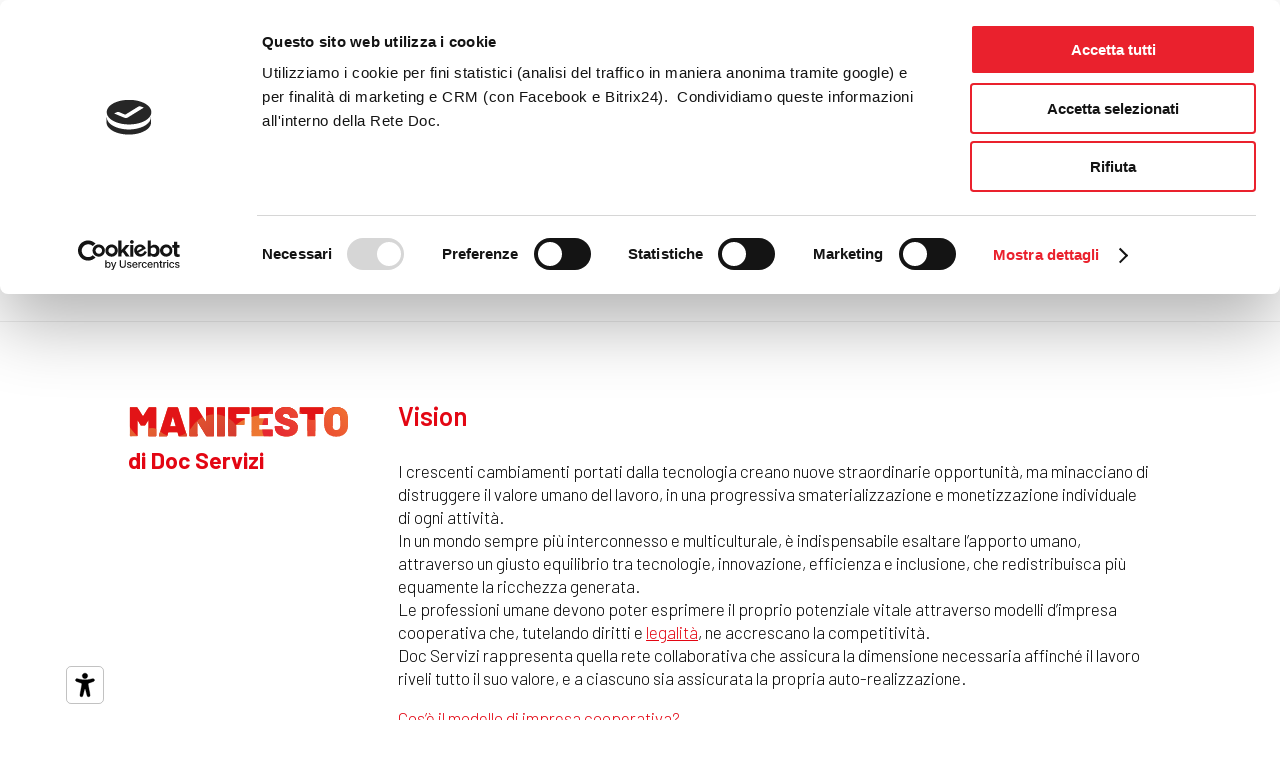

--- FILE ---
content_type: text/css
request_url: https://docservizi.retedoc.net/wp-content/plugins/dg-cpt-modules-zdmodd/assets/css/dg-builder.css?ver=1.0.0
body_size: 1367
content:
.et-fb-settings-options-tab .dgcm_cptcarousel .et-fb-icon,
.et-fb-settings-options-tab .dgcm_cptfilter .et-fb-icon,
.et-fb-settings-options-tab .dgcm_cptgrid .et-fb-icon{
    margin: -7px 0 0 !important;
}
.et-fb-settings-options-tab .dgcm_cptcarousel svg,
.et-fb-settings-options-tab .dgcm_cptfilter svg,
.et-fb-settings-options-tab .dgcm_cptgrid svg{
    max-width: 20px;
    margin: 0 auto;
}
.et-fb-settings-options-tab .dgcm_cptcarousel,
.et-fb-settings-options-tab .dgcm_cptfilter,
.et-fb-settings-options-tab .dgcm_cptgrid{
    background-size: initial !important;
    background-repeat: no-repeat !important;
    background-position: 4px 2px !important;
    background-color: #FFF4EB !important;
}
.et-fb-settings-options-tab .dgcm_cptgrid:hover,
.et-fb-settings-options-tab .dgcm_cptfilter:hover,
.et-fb-settings-options-tab .dgcm_cptcarousel:hover{
    background-color: #FFE9D7 !important;
    background-image: url('../img/icon_hover.svg') !important;
    background-size: initial !important;
    background-repeat: no-repeat !important;
    background-position: 4px 2px !important;
}
.et-fb-settings-options-tab [class^="dgcm_"]
{
    background-image: url('../img/icon.svg') !important;
    background-size: initial !important;
    background-repeat: no-repeat !important;
    background-position: 4px 2px !important;
}

--- FILE ---
content_type: image/svg+xml
request_url: https://docservizi.retedoc.net/wp-content/uploads/2022/03/sfondo_slider-01.svg
body_size: 4577
content:
<?xml version="1.0" encoding="UTF-8"?> <svg xmlns="http://www.w3.org/2000/svg" xmlns:xlink="http://www.w3.org/1999/xlink" id="Layer_1" data-name="Layer 1" viewBox="0 0 1600 600"><defs><style> .cls-1 { fill: url(#linear-gradient); } .cls-2 { fill: url(#Nuovo_campione_sfumatura_1); } .cls-3 { fill: #e21417; } .cls-4 { fill: url(#Nuovo_campione_sfumatura_1-2); } .cls-5 { fill: url(#Nuovo_campione_sfumatura_2); } </style><linearGradient id="linear-gradient" x1="6.77" y1="331.82" x2="1546.18" y2="-244.52" gradientTransform="translate(12.96 83.55) rotate(-6)" gradientUnits="userSpaceOnUse"><stop offset="0" stop-color="#ea5645"></stop><stop offset="0.39" stop-color="#ee7168"></stop><stop offset="0.68" stop-color="#cd1a57"></stop><stop offset="1" stop-color="#a26187"></stop></linearGradient><linearGradient id="Nuovo_campione_sfumatura_1" data-name="Nuovo campione sfumatura 1" x1="863.56" y1="566.57" x2="138.59" y2="-1063.12" gradientTransform="translate(-15.57 129.35) rotate(-10.29)" gradientUnits="userSpaceOnUse"><stop offset="0" stop-color="#f07e32"></stop><stop offset="1" stop-color="#cd262e"></stop></linearGradient><linearGradient id="Nuovo_campione_sfumatura_1-2" x1="189.26" y1="-22.44" x2="713.51" y2="696.54" gradientTransform="matrix(1, 0, 0, 1, 0, 0)" xlink:href="#Nuovo_campione_sfumatura_1"></linearGradient><linearGradient id="Nuovo_campione_sfumatura_2" data-name="Nuovo campione sfumatura 2" x1="1190.13" y1="468.46" x2="1846.2" y2="-136.68" gradientUnits="userSpaceOnUse"><stop offset="0" stop-color="#e62831"></stop><stop offset="1" stop-color="#f8ac32"></stop></linearGradient></defs><g><path class="cls-1" d="M1393,530.23a368.64,368.64,0,0,1-103.38-3.72,366,366,0,0,1-203.39-110c-32-34-70.58-55.79-111.59-63.12C905.22,341,834,360.05,779.35,405.75a528.25,528.25,0,0,1-432.63,115A531.3,531.3,0,0,1-4.83,286.8C-85.34,162.14-109.64,13.9-73.23-130.62c63.3-251.2,305.36-421.8,563.11-396.79,14.47,1.41,29,3.41,43.21,5.94,162.23,29,299.19,129.47,375.76,275.62,28.11,53.65,80.94,92.12,141.31,102.92l13.76,2.46c37.64,6.73,77.35-.46,114.83-20.8a370.27,370.27,0,0,1,240.81-38.82,381.24,381.24,0,0,1,39.21,9.19C1623.32-143,1734.43,15.82,1723,186.77,1715.9,292,1664.51,389.4,1582,453.93A369.83,369.83,0,0,1,1393,530.23ZM907.53,345.3a242.25,242.25,0,0,1,68.13,2.47c42.22,7.55,81.9,30,114.74,64.82a360.16,360.16,0,0,0,200.24,108.29,363.84,363.84,0,0,0,287.8-71.45c81.27-63.53,131.87-159.4,138.82-263,11.29-168.3-98.09-324.66-260.09-371.8a374.86,374.86,0,0,0-38.61-9.06,364.47,364.47,0,0,0-237.09,38.22c-38.62,21-79.62,28.36-118.56,21.4l-13.76-2.46C987.06-148.41,932.72-188,903.79-243.2,828-387.77,692.56-487.15,532.09-515.84c-14.05-2.52-28.44-4.5-42.76-5.89-254.94-24.7-494.4,144-557,392.5-36,143-12,289.61,67.66,412.93A525.6,525.6,0,0,0,347.73,515.13a522.55,522.55,0,0,0,428-113.76A245.54,245.54,0,0,1,907.53,345.3Z"></path><path class="cls-2" d="M199.15,595.94c77.09-5.66,143.11-41.38,189-94,40.22-46.12,93.48-78.94,153.69-89.88l13.76-2.49c88.58-16.09,179.86,9.21,246.85,69.36,105.21,94.46,254.86,136.95,405.12,97,206.6-54.94,344.26-256.12,320.84-468.62-28-254.45-264.65-427.68-512.16-382.74C884-251.39,776.64-170.18,714.92-61.93c-48.62,85.29-132.13,145-228.73,162.54h0C423.35,112,359.24,100.6,302,72.33a274.86,274.86,0,0,0-171.38-24C-29.76,77.45-132.49,239.51-84.59,400.24-48,523,71.41,605.33,199.15,595.94Z"></path><path class="cls-3" d="M1387.44-206.75c-76.85-8.19-148.2,15.15-202.7,58.7-47.81,38.2-106.07,61-167.27,61h-14c-90,0-175.32-41.2-230.49-112.34C686.36-311.15,546.7-379.7,391.72-367.23,178.63-350.08,7.25-176.73-7.68,36.53c-17.87,255.37,184,468.08,435.55,468.08,134.37,0,254.5-60.72,334.57-156.21,63.08-75.23,155.91-119.07,254.09-119.07h0c63.87,0,124.9,22.7,176.2,60.75a274.88,274.88,0,0,0,164.34,54.22c163,0,293-141.1,274.59-307.8C1617.6-90.81,1514.8-193.16,1387.44-206.75Z"></path><path class="cls-4" d="M218.44,496.11a86.6,86.6,0,0,0,63.7-22.77c26.71-24.57,60.82-39.53,97.1-39.53h2.2c50.06,0,97.46,25.42,122.74,68.63A184.48,184.48,0,0,0,676,593.52C770.12,587.38,845.3,509.31,848.16,415A184.66,184.66,0,0,0,506,313.09c-25.79,42.18-70.64,69-120.08,69h-8.12c-34.92,0-69.36-12-94.73-36a86.94,86.94,0,0,0-146.54,67.45C138.56,457.44,174.5,493.69,218.44,496.11Z"></path><path class="cls-5" d="M1557.49,164.34A157.67,157.67,0,0,0,1414,232.8c-14.26,20.88-38.39,32.84-63.67,32.84H1348c-25.28,0-49.41-12-63.67-32.84a157.68,157.68,0,0,0-143.53-68.46c-77,6.2-139,68.88-144.42,146a157.88,157.88,0,0,0,286,103,78.69,78.69,0,0,1,64-33.31h5.53a78.67,78.67,0,0,1,64,33.31,157.88,157.88,0,0,0,286-103C1696.51,233.22,1634.54,170.54,1557.49,164.34Z"></path></g></svg> 

--- FILE ---
content_type: image/svg+xml
request_url: https://docservizi.retedoc.net/wp-content/uploads/2022/04/elementi_manifesto.svg
body_size: 8869
content:
<?xml version="1.0" encoding="UTF-8"?> <svg xmlns="http://www.w3.org/2000/svg" xmlns:xlink="http://www.w3.org/1999/xlink" id="Layer_1" data-name="Layer 1" viewBox="0 0 1103.84 163.85"><defs><style> .cls-1 { fill: none; } .cls-2 { clip-path: url(#clip-path); } .cls-3 { fill: url(#linear-gradient); } .cls-4 { fill: url(#Nuovo_campione_sfumatura_1); } .cls-5 { fill: #e21417; } .cls-6 { fill: url(#Nuovo_campione_sfumatura_1-2); } .cls-7 { fill: url(#Nuovo_campione_sfumatura_2); } </style><clipPath id="clip-path"><path class="cls-1" d="M104.33,1.65h32.29a3.12,3.12,0,0,1,2.28.83,3.11,3.11,0,0,1,.82,2.28V143.45a3.08,3.08,0,0,1-.82,2.28,3.11,3.11,0,0,1-2.28.82H103.91a2.86,2.86,0,0,1-3.1-3.1V68.31q0-.82-.42-.93c-.27-.07-.55.1-.82.51l-14.08,23a4.07,4.07,0,0,1-3.73,2.07H66a4.05,4.05,0,0,1-3.72-2.07l-14.08-23c-.28-.41-.55-.58-.83-.51s-.41.38-.41.93v75.14a2.86,2.86,0,0,1-3.11,3.1H11.18a3.08,3.08,0,0,1-2.28-.82,3.08,3.08,0,0,1-.83-2.28V4.76A3.12,3.12,0,0,1,8.9,2.48a3.08,3.08,0,0,1,2.28-.83H43.47A4.09,4.09,0,0,1,47.2,3.72l26.08,42c.41.82.83.82,1.24,0l26.08-42A4.09,4.09,0,0,1,104.33,1.65ZM249.22,143.86l-4.55-16.14c-.28-.55-.62-.83-1-.83H199.75c-.41,0-.76.28-1,.83l-4.56,16.14a3.22,3.22,0,0,1-3.52,2.69H155.25q-3.74,0-2.69-3.51L196.23,4.14a3.38,3.38,0,0,1,3.52-2.49h43.88a3.37,3.37,0,0,1,3.52,2.49L290.83,143a2.82,2.82,0,0,1,.21,1.24c0,1.52-1,2.27-2.9,2.27h-35.4A3.23,3.23,0,0,1,249.22,143.86ZM208.65,97.08h25.88c.82,0,1.1-.41.82-1.24L222.11,49.47c-.14-.41-.35-.62-.62-.62s-.49.21-.63.62l-13,46.37C207.68,96.67,208,97.08,208.65,97.08Zm177-94.6a3.08,3.08,0,0,1,2.28-.83h32.71a3.08,3.08,0,0,1,2.27.83,3.12,3.12,0,0,1,.83,2.28V143.45a2.86,2.86,0,0,1-3.1,3.1H389.36a4.05,4.05,0,0,1-3.73-2.07L343.4,74.1c-.27-.41-.55-.58-.82-.51s-.42.38-.42.93l.42,68.93a2.86,2.86,0,0,1-3.11,3.1h-32.7a2.86,2.86,0,0,1-3.11-3.1V4.76a3.12,3.12,0,0,1,.83-2.28,3.08,3.08,0,0,1,2.28-.83H338a4.09,4.09,0,0,1,3.73,2.07l42,70.38c.27.42.55.59.83.52s.41-.38.41-.93l-.2-68.93A3.11,3.11,0,0,1,385.63,2.48Zm55.06,143.25a3.08,3.08,0,0,1-.83-2.28V4.76a3.12,3.12,0,0,1,.83-2.28A3.08,3.08,0,0,1,443,1.65h32.7a3.08,3.08,0,0,1,2.28.83,3.12,3.12,0,0,1,.83,2.28V143.45a2.86,2.86,0,0,1-3.11,3.1H443A3.08,3.08,0,0,1,440.69,145.73ZM598.84,34.15a3.08,3.08,0,0,1-2.28.83H534.87a.91.91,0,0,0-1,1V55.47a.91.91,0,0,0,1,1h38.3a3.12,3.12,0,0,1,2.28.83,3.07,3.07,0,0,1,.82,2.27V86.52a3.08,3.08,0,0,1-.82,2.28,3.12,3.12,0,0,1-2.28.83h-38.3a.91.91,0,0,0-1,1v52.78a2.86,2.86,0,0,1-3.1,3.1H498a2.86,2.86,0,0,1-3.11-3.1V4.76a3.12,3.12,0,0,1,.83-2.28A3.08,3.08,0,0,1,498,1.65h98.53a3.12,3.12,0,0,1,2.28.83,3.11,3.11,0,0,1,.82,2.28V31.88A3.07,3.07,0,0,1,598.84,34.15Zm114.88,0a3.08,3.08,0,0,1-2.28.83H649.55a.92.92,0,0,0-1,1V55.47a.92.92,0,0,0,1,1h38.29a2.87,2.87,0,0,1,3.11,3.1V86.52a2.87,2.87,0,0,1-3.11,3.11H649.55a.92.92,0,0,0-1,1v21.52a.92.92,0,0,0,1,1h61.89a3.12,3.12,0,0,1,2.28.83,3.08,3.08,0,0,1,.83,2.27v27.12a2.86,2.86,0,0,1-3.11,3.1H612.7a2.86,2.86,0,0,1-3.1-3.1V4.76a3.08,3.08,0,0,1,.83-2.28,3.08,3.08,0,0,1,2.27-.83h98.74a3.12,3.12,0,0,1,2.28.83,3.12,3.12,0,0,1,.83,2.28V31.88A3.08,3.08,0,0,1,713.72,34.15ZM752,142.52q-13-5.7-20.18-16.25a42.57,42.57,0,0,1-7.14-24.43v-2.9a2.86,2.86,0,0,1,3.1-3.1h32.09a2.87,2.87,0,0,1,3.1,3.1v1.25q0,5.79,6.11,10.24t16.25,4.45c5.1,0,8.76-1.06,11-3.21a9.75,9.75,0,0,0,3.31-7.14,7.35,7.35,0,0,0-4.14-6.83q-4.14-2.27-15.11-5.59l-6-1.65Q753.87,84.25,740,73.9t-13.86-30a39.24,39.24,0,0,1,7-23.08A45.06,45.06,0,0,1,752.53,5.38,68.27,68.27,0,0,1,780.16,0a69.69,69.69,0,0,1,29.29,6,49.48,49.48,0,0,1,20.7,17,43.06,43.06,0,0,1,7.56,25v1.87a3.08,3.08,0,0,1-.83,2.27,3,3,0,0,1-2.28.83H802.52a3,3,0,0,1-2.28-.83,3.08,3.08,0,0,1-.83-2.27v-.21q0-6.21-5.59-11.28t-15.11-5.07q-6.62,0-10.45,2.69a8.59,8.59,0,0,0-3.83,7.45,8.25,8.25,0,0,0,2.8,6.31,28.65,28.65,0,0,0,8.59,5q5.79,2.39,17.8,6.11,1.65.62,14.59,4.45a44.77,44.77,0,0,1,21.63,13.87q8.7,10,8.7,24.32,0,13.88-7,23.91a44.77,44.77,0,0,1-19.67,15.42q-12.63,5.38-29.39,5.38Q765.06,148.21,752,142.52Zm210.72-140a3.12,3.12,0,0,1,.83,2.28V32.08a2.87,2.87,0,0,1-3.1,3.11H925.68a.91.91,0,0,0-1,1V143.45a2.86,2.86,0,0,1-3.11,3.1H888.83a2.86,2.86,0,0,1-3.1-3.1V36.22a.92.92,0,0,0-1-1H851a3.08,3.08,0,0,1-2.27-.83,3,3,0,0,1-.83-2.28V4.76a3.08,3.08,0,0,1,.83-2.28A3.08,3.08,0,0,1,851,1.65H960.46A3.08,3.08,0,0,1,962.73,2.48Zm35.5,139.62a49.92,49.92,0,0,1-20.39-19.45q-7.25-12.53-7.24-29.09V54.65q0-16.15,7.24-28.57A49.46,49.46,0,0,1,998.23,6.83Q1011.37,0,1028.56,0q17.39,0,30.53,6.83a49.46,49.46,0,0,1,20.39,19.25q7.24,12.42,7.24,28.57V93.56q0,16.56-7.24,29.09a49.92,49.92,0,0,1-20.39,19.45q-13.15,6.94-30.53,6.94Q1011.37,149,998.23,142.1Zm44.3-32.08q5.28-5.68,5.28-15.22V54.23q0-9.51-5.28-15.21t-14-5.69A17.89,17.89,0,0,0,1014.79,39q-5.28,5.7-5.28,15.21V94.8q0,9.53,5.28,15.22a17.89,17.89,0,0,0,13.77,5.69Q1037.24,115.71,1042.53,110Z"></path></clipPath><linearGradient id="linear-gradient" x1="-400.05" y1="752.37" x2="684.45" y2="346.34" gradientTransform="matrix(0.99, -0.1, 0.1, 0.99, 317.91, -620.59)" gradientUnits="userSpaceOnUse"><stop offset="0" stop-color="#ea5645"></stop><stop offset="0.39" stop-color="#ee7168"></stop><stop offset="0.68" stop-color="#cd1a57"></stop><stop offset="1" stop-color="#a26187"></stop></linearGradient><linearGradient id="Nuovo_campione_sfumatura_1" data-name="Nuovo campione sfumatura 1" x1="-85.74" y1="1356.14" x2="-596.47" y2="208.04" gradientTransform="translate(461.41 -1095.84) rotate(-10.29)" gradientUnits="userSpaceOnUse"><stop offset="0" stop-color="#f07e32"></stop><stop offset="1" stop-color="#cd262e"></stop></linearGradient><linearGradient id="Nuovo_campione_sfumatura_1-2" x1="93.73" y1="-137.18" x2="463.06" y2="369.33" gradientTransform="matrix(1, 0, 0, 1, 0, 0)" xlink:href="#Nuovo_campione_sfumatura_1"></linearGradient><linearGradient id="Nuovo_campione_sfumatura_2" data-name="Nuovo campione sfumatura 2" x1="798.83" y1="208.66" x2="1261.02" y2="-217.66" gradientUnits="userSpaceOnUse"><stop offset="0" stop-color="#e62831"></stop><stop offset="1" stop-color="#f8ac32"></stop></linearGradient></defs><g class="cls-2"><g><path class="cls-3" d="M941.76,252.17a259.76,259.76,0,0,1-72.83-2.62,257.85,257.85,0,0,1-143.29-77.5c-22.54-23.92-49.72-39.29-78.61-44.46a168,168,0,0,0-137.59,36.89,372.15,372.15,0,0,1-304.78,81A374.3,374.3,0,0,1-43,80.68C-99.72-7.15-116.84-111.58-91.19-213.39c44.59-177,215.12-297.15,396.7-279.53,10.2,1,20.44,2.4,30.45,4.18,114.28,20.44,210.77,91.21,264.71,194.17,19.81,37.8,57,64.9,99.55,72.51l9.7,1.73c26.52,4.74,54.49-.32,80.89-14.65a260.81,260.81,0,0,1,169.65-27.35,270.79,270.79,0,0,1,27.62,6.47C1104-222.12,1182.28-110.23,1174.2,10.21a261.18,261.18,0,0,1-99.33,188.21A260.42,260.42,0,0,1,941.76,252.17Zm-342-130.28a171,171,0,0,1,48,1.74c29.74,5.32,57.7,21.11,80.83,45.67a253.8,253.8,0,0,0,141.07,76.28,256.32,256.32,0,0,0,202.75-50.33,257.15,257.15,0,0,0,97.8-185.31c8-118.56-69.11-228.72-183.23-261.93a265.45,265.45,0,0,0-27.21-6.38,256.78,256.78,0,0,0-167,26.92c-27.21,14.77-56.09,20-83.52,15.08l-9.7-1.73c-43.74-7.82-82-35.71-102.4-74.6C543.74-394.55,448.3-464.56,335.25-484.77c-9.9-1.77-20-3.17-30.13-4.15C125.53-506.32-43.17-387.46-87.29-212.41c-25.37,100.72-8.44,204,47.67,290.9a370.22,370.22,0,0,0,245,163,368.13,368.13,0,0,0,301.49-80.14A173,173,0,0,1,599.74,121.89Z"></path><path class="cls-4" d="M100.7,298.47a194.33,194.33,0,0,0,133.11-66.2c28.34-32.49,65.86-55.61,108.27-63.32l9.69-1.76a205.36,205.36,0,0,1,173.91,48.87,307.11,307.11,0,0,0,285.4,68.33c145.55-38.71,242.53-180.44,226-330.14C1017.36-225,850.67-347,676.3-315.38A306.78,306.78,0,0,0,464.05-165,233.64,233.64,0,0,1,302.91-50.49h0c-44.27,8-89.43,0-129.77-19.93A193.66,193.66,0,0,0,52.4-87.32C-60.57-66.81-132.94,47.36-99.2,160.59-73.43,247.07,10.71,305.08,100.7,298.47Z"></path><path class="cls-5" d="M937.83-267A194.27,194.27,0,0,0,795-225.67c-33.68,26.91-74.72,43-117.84,43h-9.84A205.34,205.34,0,0,1,505-261.86,307.14,307.14,0,0,0,236.36-380.08C86.24-368-34.49-245.87-45-95.63-57.6,84.27,84.61,234.12,261.83,234.12a306.79,306.79,0,0,0,235.7-110,233.7,233.7,0,0,1,179-83.88h0c45,0,88,16,124.13,42.8a193.7,193.7,0,0,0,115.78,38.2c114.81,0,206.41-99.41,193.44-216.85C1100-185.34,1027.56-257.45,937.83-267Z"></path><path class="cls-6" d="M114.29,228.14a61.05,61.05,0,0,0,44.88-16c18.81-17.3,42.84-27.85,68.4-27.85h1.55c35.27,0,68.66,17.92,86.47,48.35a130,130,0,0,0,121,64.17c66.32-4.33,119.29-59.32,121.3-125.76A130.09,130.09,0,0,0,316.84,99.2c-18.17,29.72-49.76,48.59-84.59,48.59h-5.72c-24.61,0-48.86-8.48-66.74-25.38A61.25,61.25,0,0,0,56.55,169.93C58,200.89,83.33,226.43,114.29,228.14Z"></path><path class="cls-7" d="M1057.63-5.6A111.14,111.14,0,0,0,956.51,42.63c-10,14.72-27,23.14-44.85,23.14h-1.6c-17.81,0-34.81-8.42-44.85-23.14A111.13,111.13,0,0,0,764.09-5.6C709.81-1.23,666.16,42.93,662.35,97.26a111.22,111.22,0,0,0,201.49,72.57,55.47,55.47,0,0,1,45.08-23.46h3.89a55.45,55.45,0,0,1,45.07,23.46,111.22,111.22,0,0,0,201.49-72.57C1155.57,42.93,1111.91-1.23,1057.63-5.6Z"></path></g></g></svg> 